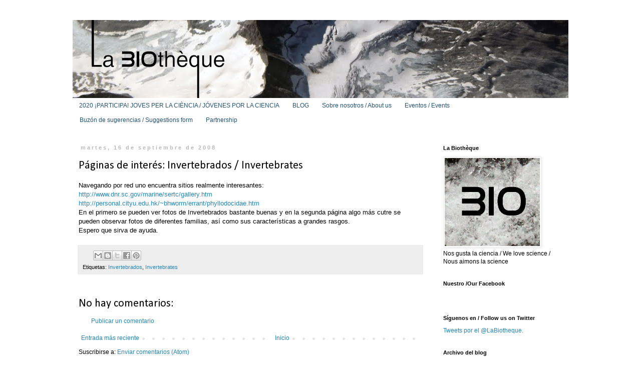

--- FILE ---
content_type: text/html; charset=UTF-8
request_url: http://www.labiotheque.org/2008/09/pginas-de-inters.html
body_size: 11100
content:
<!DOCTYPE html>
<html class='v2' dir='ltr' xmlns='http://www.w3.org/1999/xhtml' xmlns:b='http://www.google.com/2005/gml/b' xmlns:data='http://www.google.com/2005/gml/data' xmlns:expr='http://www.google.com/2005/gml/expr'>
<head>
<link href='https://www.blogger.com/static/v1/widgets/335934321-css_bundle_v2.css' rel='stylesheet' type='text/css'/>
<meta content='width=1100' name='viewport'/>
<meta content='text/html; charset=UTF-8' http-equiv='Content-Type'/>
<meta content='blogger' name='generator'/>
<link href='http://www.labiotheque.org/favicon.ico' rel='icon' type='image/x-icon'/>
<link href='http://www.labiotheque.org/2008/09/pginas-de-inters.html' rel='canonical'/>
<link rel="alternate" type="application/atom+xml" title="La Biothèque - Atom" href="http://www.labiotheque.org/feeds/posts/default" />
<link rel="alternate" type="application/rss+xml" title="La Biothèque - RSS" href="http://www.labiotheque.org/feeds/posts/default?alt=rss" />
<link rel="service.post" type="application/atom+xml" title="La Biothèque - Atom" href="https://www.blogger.com/feeds/1137550629245429487/posts/default" />

<link rel="alternate" type="application/atom+xml" title="La Biothèque - Atom" href="http://www.labiotheque.org/feeds/4152274611306539469/comments/default" />
<!--Can't find substitution for tag [blog.ieCssRetrofitLinks]-->
<meta content='http://www.labiotheque.org/2008/09/pginas-de-inters.html' property='og:url'/>
<meta content='Páginas de interés: Invertebrados / Invertebrates' property='og:title'/>
<meta content='Ciencia Science ciencia science La la Biotheque biotheque Biothèque biothèque' property='og:description'/>
<title>La Biothèque: Páginas de interés: Invertebrados / Invertebrates</title>
<style type='text/css'>@font-face{font-family:'Calibri';font-style:normal;font-weight:400;font-display:swap;src:url(//fonts.gstatic.com/l/font?kit=J7afnpV-BGlaFfdAhLEY67FIEjg&skey=a1029226f80653a8&v=v15)format('woff2');unicode-range:U+0000-00FF,U+0131,U+0152-0153,U+02BB-02BC,U+02C6,U+02DA,U+02DC,U+0304,U+0308,U+0329,U+2000-206F,U+20AC,U+2122,U+2191,U+2193,U+2212,U+2215,U+FEFF,U+FFFD;}</style>
<style id='page-skin-1' type='text/css'><!--
/*
-----------------------------------------------
Blogger Template Style
Name:     Simple
Designer: Blogger
URL:      www.blogger.com
----------------------------------------------- */
/* Content
----------------------------------------------- */
body {
font: normal normal 12px Arial, Tahoma, Helvetica, FreeSans, sans-serif;
color: #000000;
background: #ffffff none repeat scroll top left;
padding: 0 0 0 0;
}
html body .region-inner {
min-width: 0;
max-width: 100%;
width: auto;
}
h2 {
font-size: 22px;
}
a:link {
text-decoration:none;
color: #2288bb;
}
a:visited {
text-decoration:none;
color: #888888;
}
a:hover {
text-decoration:underline;
color: #33aaff;
}
.body-fauxcolumn-outer .fauxcolumn-inner {
background: transparent none repeat scroll top left;
_background-image: none;
}
.body-fauxcolumn-outer .cap-top {
position: absolute;
z-index: 1;
height: 400px;
width: 100%;
}
.body-fauxcolumn-outer .cap-top .cap-left {
width: 100%;
background: transparent none repeat-x scroll top left;
_background-image: none;
}
.content-outer {
-moz-box-shadow: 0 0 0 rgba(0, 0, 0, .15);
-webkit-box-shadow: 0 0 0 rgba(0, 0, 0, .15);
-goog-ms-box-shadow: 0 0 0 #333333;
box-shadow: 0 0 0 rgba(0, 0, 0, .15);
margin-bottom: 1px;
}
.content-inner {
padding: 10px 40px;
}
.content-inner {
background-color: #ffffff;
}
/* Header
----------------------------------------------- */
.header-outer {
background: transparent none repeat-x scroll 0 -400px;
_background-image: none;
}
.Header h1 {
font: normal normal 40px 'Trebuchet MS',Trebuchet,Verdana,sans-serif;
color: #000000;
text-shadow: 0 0 0 rgba(0, 0, 0, .2);
}
.Header h1 a {
color: #000000;
}
.Header .description {
font-size: 18px;
color: #000000;
}
.header-inner .Header .titlewrapper {
padding: 22px 0;
}
.header-inner .Header .descriptionwrapper {
padding: 0 0;
}
/* Tabs
----------------------------------------------- */
.tabs-inner .section:first-child {
border-top: 0 solid #ffffff;
}
.tabs-inner .section:first-child ul {
margin-top: -1px;
border-top: 1px solid #ffffff;
border-left: 1px solid #ffffff;
border-right: 1px solid #ffffff;
}
.tabs-inner .widget ul {
background: transparent none repeat-x scroll 0 -800px;
_background-image: none;
border-bottom: 1px solid #ffffff;
margin-top: 0;
margin-left: -30px;
margin-right: -30px;
}
.tabs-inner .widget li a {
display: inline-block;
padding: .6em 1em;
font: normal normal 12px Arial, Tahoma, Helvetica, FreeSans, sans-serif;
color: #255374;
border-left: 1px solid #ffffff;
border-right: 1px solid #ffffff;
}
.tabs-inner .widget li:first-child a {
border-left: none;
}
.tabs-inner .widget li.selected a, .tabs-inner .widget li a:hover {
color: #000000;
background-color: #d9e9f6;
text-decoration: none;
}
/* Columns
----------------------------------------------- */
.main-outer {
border-top: 0 solid transparent;
}
.fauxcolumn-left-outer .fauxcolumn-inner {
border-right: 1px solid transparent;
}
.fauxcolumn-right-outer .fauxcolumn-inner {
border-left: 1px solid transparent;
}
/* Headings
----------------------------------------------- */
div.widget > h2,
div.widget h2.title {
margin: 0 0 1em 0;
font: normal bold 11px 'Trebuchet MS',Trebuchet,Verdana,sans-serif;
color: #000000;
}
/* Widgets
----------------------------------------------- */
.widget .zippy {
color: #999999;
text-shadow: 2px 2px 1px rgba(0, 0, 0, .1);
}
.widget .popular-posts ul {
list-style: none;
}
/* Posts
----------------------------------------------- */
h2.date-header {
font: normal bold 11px Arial, Tahoma, Helvetica, FreeSans, sans-serif;
}
.date-header span {
background-color: #ffffff;
color: #bbbbbb;
padding: 0.4em;
letter-spacing: 3px;
margin: inherit;
}
.main-inner {
padding-top: 35px;
padding-bottom: 65px;
}
.main-inner .column-center-inner {
padding: 0 0;
}
.main-inner .column-center-inner .section {
margin: 0 1em;
}
.post {
margin: 0 0 45px 0;
}
h3.post-title, .comments h4 {
font: normal normal 22px Calibri;
margin: .75em 0 0;
}
.post-body {
font-size: 110%;
line-height: 1.4;
position: relative;
}
.post-body img, .post-body .tr-caption-container, .Profile img, .Image img,
.BlogList .item-thumbnail img {
padding: 2px;
background: #ffffff;
border: 1px solid #eeeeee;
-moz-box-shadow: 1px 1px 5px rgba(0, 0, 0, .1);
-webkit-box-shadow: 1px 1px 5px rgba(0, 0, 0, .1);
box-shadow: 1px 1px 5px rgba(0, 0, 0, .1);
}
.post-body img, .post-body .tr-caption-container {
padding: 5px;
}
.post-body .tr-caption-container {
color: #000000;
}
.post-body .tr-caption-container img {
padding: 0;
background: transparent;
border: none;
-moz-box-shadow: 0 0 0 rgba(0, 0, 0, .1);
-webkit-box-shadow: 0 0 0 rgba(0, 0, 0, .1);
box-shadow: 0 0 0 rgba(0, 0, 0, .1);
}
.post-header {
margin: 0 0 1.5em;
line-height: 1.6;
font-size: 90%;
}
.post-footer {
margin: 20px -2px 0;
padding: 5px 10px;
color: #000000;
background-color: #eeeeee;
border-bottom: 1px solid #eeeeee;
line-height: 1.6;
font-size: 90%;
}
#comments .comment-author {
padding-top: 1.5em;
border-top: 1px solid transparent;
background-position: 0 1.5em;
}
#comments .comment-author:first-child {
padding-top: 0;
border-top: none;
}
.avatar-image-container {
margin: .2em 0 0;
}
#comments .avatar-image-container img {
border: 1px solid #eeeeee;
}
/* Comments
----------------------------------------------- */
.comments .comments-content .icon.blog-author {
background-repeat: no-repeat;
background-image: url([data-uri]);
}
.comments .comments-content .loadmore a {
border-top: 1px solid #999999;
border-bottom: 1px solid #999999;
}
.comments .comment-thread.inline-thread {
background-color: #eeeeee;
}
.comments .continue {
border-top: 2px solid #999999;
}
/* Accents
---------------------------------------------- */
.section-columns td.columns-cell {
border-left: 1px solid transparent;
}
.blog-pager {
background: transparent url(//www.blogblog.com/1kt/simple/paging_dot.png) repeat-x scroll top center;
}
.blog-pager-older-link, .home-link,
.blog-pager-newer-link {
background-color: #ffffff;
padding: 5px;
}
.footer-outer {
border-top: 1px dashed #bbbbbb;
}
/* Mobile
----------------------------------------------- */
body.mobile  {
background-size: auto;
}
.mobile .body-fauxcolumn-outer {
background: transparent none repeat scroll top left;
}
.mobile .body-fauxcolumn-outer .cap-top {
background-size: 100% auto;
}
.mobile .content-outer {
-webkit-box-shadow: 0 0 3px rgba(0, 0, 0, .15);
box-shadow: 0 0 3px rgba(0, 0, 0, .15);
}
.mobile .tabs-inner .widget ul {
margin-left: 0;
margin-right: 0;
}
.mobile .post {
margin: 0;
}
.mobile .main-inner .column-center-inner .section {
margin: 0;
}
.mobile .date-header span {
padding: 0.1em 10px;
margin: 0 -10px;
}
.mobile h3.post-title {
margin: 0;
}
.mobile .blog-pager {
background: transparent none no-repeat scroll top center;
}
.mobile .footer-outer {
border-top: none;
}
.mobile .main-inner, .mobile .footer-inner {
background-color: #ffffff;
}
.mobile-index-contents {
color: #000000;
}
.mobile-link-button {
background-color: #2288bb;
}
.mobile-link-button a:link, .mobile-link-button a:visited {
color: #ffffff;
}
.mobile .tabs-inner .section:first-child {
border-top: none;
}
.mobile .tabs-inner .PageList .widget-content {
background-color: #d9e9f6;
color: #000000;
border-top: 1px solid #ffffff;
border-bottom: 1px solid #ffffff;
}
.mobile .tabs-inner .PageList .widget-content .pagelist-arrow {
border-left: 1px solid #ffffff;
}

--></style>
<style id='template-skin-1' type='text/css'><!--
body {
min-width: 1070px;
}
.content-outer, .content-fauxcolumn-outer, .region-inner {
min-width: 1070px;
max-width: 1070px;
_width: 1070px;
}
.main-inner .columns {
padding-left: 0;
padding-right: 280px;
}
.main-inner .fauxcolumn-center-outer {
left: 0;
right: 280px;
/* IE6 does not respect left and right together */
_width: expression(this.parentNode.offsetWidth -
parseInt("0") -
parseInt("280px") + 'px');
}
.main-inner .fauxcolumn-left-outer {
width: 0;
}
.main-inner .fauxcolumn-right-outer {
width: 280px;
}
.main-inner .column-left-outer {
width: 0;
right: 100%;
margin-left: -0;
}
.main-inner .column-right-outer {
width: 280px;
margin-right: -280px;
}
#layout {
min-width: 0;
}
#layout .content-outer {
min-width: 0;
width: 800px;
}
#layout .region-inner {
min-width: 0;
width: auto;
}
--></style>
<link href='https://www.blogger.com/dyn-css/authorization.css?targetBlogID=1137550629245429487&amp;zx=eda6aa16-77e8-4b53-9814-1be52e417114' media='none' onload='if(media!=&#39;all&#39;)media=&#39;all&#39;' rel='stylesheet'/><noscript><link href='https://www.blogger.com/dyn-css/authorization.css?targetBlogID=1137550629245429487&amp;zx=eda6aa16-77e8-4b53-9814-1be52e417114' rel='stylesheet'/></noscript>
<meta name='google-adsense-platform-account' content='ca-host-pub-1556223355139109'/>
<meta name='google-adsense-platform-domain' content='blogspot.com'/>

</head>
<body class='loading variant-simplysimple'>
<div class='navbar no-items section' id='navbar'>
</div>
<div id='fb-root'></div>
<script>(function(d, s, id) {
  var js, fjs = d.getElementsByTagName(s)[0];
  if (d.getElementById(id)) return;
  js = d.createElement(s); js.id = id;
  js.src = "//connect.facebook.net/es_ES/sdk.js#xfbml=1&version=v2.3";
  fjs.parentNode.insertBefore(js, fjs);
}(document, 'script', 'facebook-jssdk'));</script>
<div class='body-fauxcolumns'>
<div class='fauxcolumn-outer body-fauxcolumn-outer'>
<div class='cap-top'>
<div class='cap-left'></div>
<div class='cap-right'></div>
</div>
<div class='fauxborder-left'>
<div class='fauxborder-right'></div>
<div class='fauxcolumn-inner'>
</div>
</div>
<div class='cap-bottom'>
<div class='cap-left'></div>
<div class='cap-right'></div>
</div>
</div>
</div>
<div class='content'>
<div class='content-fauxcolumns'>
<div class='fauxcolumn-outer content-fauxcolumn-outer'>
<div class='cap-top'>
<div class='cap-left'></div>
<div class='cap-right'></div>
</div>
<div class='fauxborder-left'>
<div class='fauxborder-right'></div>
<div class='fauxcolumn-inner'>
</div>
</div>
<div class='cap-bottom'>
<div class='cap-left'></div>
<div class='cap-right'></div>
</div>
</div>
</div>
<div class='content-outer'>
<div class='content-cap-top cap-top'>
<div class='cap-left'></div>
<div class='cap-right'></div>
</div>
<div class='fauxborder-left content-fauxborder-left'>
<div class='fauxborder-right content-fauxborder-right'></div>
<div class='content-inner'>
<header>
<div class='header-outer'>
<div class='header-cap-top cap-top'>
<div class='cap-left'></div>
<div class='cap-right'></div>
</div>
<div class='fauxborder-left header-fauxborder-left'>
<div class='fauxborder-right header-fauxborder-right'></div>
<div class='region-inner header-inner'>
<div class='header section' id='header'><div class='widget Header' data-version='1' id='Header1'>
<div id='header-inner'>
<a href='http://www.labiotheque.org/' style='display: block'>
<img alt='La Biothèque' height='157px; ' id='Header1_headerimg' src='https://blogger.googleusercontent.com/img/b/R29vZ2xl/AVvXsEhHgEY8UeY4DyLIR6V57hzg7Q12-mDZMli0nYCGD0mKgD61zMOljyYN0RR0XoA-xuie8fCowuu1jiEz6Dcc57lr1e2YvyKHAkh42Dfl3N5-y1YvxfZJv1kRQpTNIjxxGGQ3Cg1ZX8Awisw/s1040/entradaweb2.jpg' style='display: block' width='1040px; '/>
</a>
</div>
</div></div>
</div>
</div>
<div class='header-cap-bottom cap-bottom'>
<div class='cap-left'></div>
<div class='cap-right'></div>
</div>
</div>
</header>
<div class='tabs-outer'>
<div class='tabs-cap-top cap-top'>
<div class='cap-left'></div>
<div class='cap-right'></div>
</div>
<div class='fauxborder-left tabs-fauxborder-left'>
<div class='fauxborder-right tabs-fauxborder-right'></div>
<div class='region-inner tabs-inner'>
<div class='tabs section' id='crosscol'><div class='widget PageList' data-version='1' id='PageList1'>
<h2>Páginas</h2>
<div class='widget-content'>
<ul>
<li>
<a href='http://www.labiotheque.org/p/2020-participa.html'>2020 &#161;PARTICIPA! JOVES PER LA CIÈNCIA / JÓVENES POR LA CIENCIA</a>
</li>
<li>
<a href='http://www.labiotheque.org/'>BLOG</a>
</li>
<li>
<a href='http://www.labiotheque.org/p/sobre-nosotros-about-us.html'>Sobre nosotros / About us</a>
</li>
<li>
<a href='http://www.labiotheque.org/p/eventos-events.html'>Eventos / Events</a>
</li>
<li>
<a href='https://docs.google.com/a/labiotheque.org/forms/d/1ceumI2zGWnr07thSWtESDXjUqY-vciU7LArwZb90bN0/viewform'>Buzón de sugerencias / Suggestions form</a>
</li>
<li>
<a href='http://www.labiotheque.org/p/part.html'>Partnership</a>
</li>
</ul>
<div class='clear'></div>
</div>
</div></div>
<div class='tabs no-items section' id='crosscol-overflow'></div>
</div>
</div>
<div class='tabs-cap-bottom cap-bottom'>
<div class='cap-left'></div>
<div class='cap-right'></div>
</div>
</div>
<div class='main-outer'>
<div class='main-cap-top cap-top'>
<div class='cap-left'></div>
<div class='cap-right'></div>
</div>
<div class='fauxborder-left main-fauxborder-left'>
<div class='fauxborder-right main-fauxborder-right'></div>
<div class='region-inner main-inner'>
<div class='columns fauxcolumns'>
<div class='fauxcolumn-outer fauxcolumn-center-outer'>
<div class='cap-top'>
<div class='cap-left'></div>
<div class='cap-right'></div>
</div>
<div class='fauxborder-left'>
<div class='fauxborder-right'></div>
<div class='fauxcolumn-inner'>
</div>
</div>
<div class='cap-bottom'>
<div class='cap-left'></div>
<div class='cap-right'></div>
</div>
</div>
<div class='fauxcolumn-outer fauxcolumn-left-outer'>
<div class='cap-top'>
<div class='cap-left'></div>
<div class='cap-right'></div>
</div>
<div class='fauxborder-left'>
<div class='fauxborder-right'></div>
<div class='fauxcolumn-inner'>
</div>
</div>
<div class='cap-bottom'>
<div class='cap-left'></div>
<div class='cap-right'></div>
</div>
</div>
<div class='fauxcolumn-outer fauxcolumn-right-outer'>
<div class='cap-top'>
<div class='cap-left'></div>
<div class='cap-right'></div>
</div>
<div class='fauxborder-left'>
<div class='fauxborder-right'></div>
<div class='fauxcolumn-inner'>
</div>
</div>
<div class='cap-bottom'>
<div class='cap-left'></div>
<div class='cap-right'></div>
</div>
</div>
<!-- corrects IE6 width calculation -->
<div class='columns-inner'>
<div class='column-center-outer'>
<div class='column-center-inner'>
<div class='main section' id='main'><div class='widget Blog' data-version='1' id='Blog1'>
<div class='blog-posts hfeed'>

          <div class="date-outer">
        
<h2 class='date-header'><span>martes, 16 de septiembre de 2008</span></h2>

          <div class="date-posts">
        
<div class='post-outer'>
<div class='post hentry' itemprop='blogPost' itemscope='itemscope' itemtype='http://schema.org/BlogPosting'>
<meta content='1137550629245429487' itemprop='blogId'/>
<meta content='4152274611306539469' itemprop='postId'/>
<a name='4152274611306539469'></a>
<h3 class='post-title entry-title' itemprop='name'>
Páginas de interés: Invertebrados / Invertebrates
</h3>
<div class='post-header'>
<div class='post-header-line-1'></div>
</div>
<div class='post-body entry-content' id='post-body-4152274611306539469' itemprop='description articleBody'>
<div class="post-content"><div class="snap_preview">Navegando por red uno encuentra sitios realmente interesantes:<br />
<a href="http://www.dnr.sc.gov/marine/sertc/gallery.htm">http://www.dnr.sc.gov/marine/sertc/gallery.htm</a><br />
<a href="http://personal.cityu.edu.hk/%7Ebhworm/errant/phyllodocidae.htm">http://personal.cityu.edu.hk/~bhworm/errant/phyllodocidae.htm</a><br />
En el primero se pueden ver fotos de Invertebrados bastante buenas y en la segunda página algo más cutre se pueden observar fotos de diferentes familias, así como sus características a grandes rasgos.<br />
Espero que sirva de ayuda.</div></div>
<div style='clear: both;'></div>
</div>
<div class='post-footer'>
<div class='post-footer-line post-footer-line-1'><span class='post-comment-link'>
</span>
<span class='post-icons'>
<span class='item-control blog-admin pid-78819768'>
<a href='https://www.blogger.com/post-edit.g?blogID=1137550629245429487&postID=4152274611306539469&from=pencil' title='Editar entrada'>
<img alt='' class='icon-action' height='18' src='https://resources.blogblog.com/img/icon18_edit_allbkg.gif' width='18'/>
</a>
</span>
</span>
<div class='post-share-buttons goog-inline-block'>
<a class='goog-inline-block share-button sb-email' href='https://www.blogger.com/share-post.g?blogID=1137550629245429487&postID=4152274611306539469&target=email' target='_blank' title='Enviar por correo electrónico'><span class='share-button-link-text'>Enviar por correo electrónico</span></a><a class='goog-inline-block share-button sb-blog' href='https://www.blogger.com/share-post.g?blogID=1137550629245429487&postID=4152274611306539469&target=blog' onclick='window.open(this.href, "_blank", "height=270,width=475"); return false;' target='_blank' title='Escribe un blog'><span class='share-button-link-text'>Escribe un blog</span></a><a class='goog-inline-block share-button sb-twitter' href='https://www.blogger.com/share-post.g?blogID=1137550629245429487&postID=4152274611306539469&target=twitter' target='_blank' title='Compartir en X'><span class='share-button-link-text'>Compartir en X</span></a><a class='goog-inline-block share-button sb-facebook' href='https://www.blogger.com/share-post.g?blogID=1137550629245429487&postID=4152274611306539469&target=facebook' onclick='window.open(this.href, "_blank", "height=430,width=640"); return false;' target='_blank' title='Compartir con Facebook'><span class='share-button-link-text'>Compartir con Facebook</span></a><a class='goog-inline-block share-button sb-pinterest' href='https://www.blogger.com/share-post.g?blogID=1137550629245429487&postID=4152274611306539469&target=pinterest' target='_blank' title='Compartir en Pinterest'><span class='share-button-link-text'>Compartir en Pinterest</span></a>
</div>
</div>
<div class='post-footer-line post-footer-line-2'><span class='post-labels'>
Etiquetas:
<a href='http://www.labiotheque.org/search/label/Invertebrados' rel='tag'>Invertebrados</a>,
<a href='http://www.labiotheque.org/search/label/Invertebrates' rel='tag'>Invertebrates</a>
</span>
</div>
<div class='post-footer-line post-footer-line-3'></div>
</div>
</div>
<div class='comments' id='comments'>
<a name='comments'></a>
<h4>No hay comentarios:</h4>
<div id='Blog1_comments-block-wrapper'>
<dl class='avatar-comment-indent' id='comments-block'>
</dl>
</div>
<p class='comment-footer'>
<a href='https://www.blogger.com/comment/fullpage/post/1137550629245429487/4152274611306539469' onclick=''>Publicar un comentario</a>
</p>
</div>
</div>

        </div></div>
      
</div>
<div class='blog-pager' id='blog-pager'>
<span id='blog-pager-newer-link'>
<a class='blog-pager-newer-link' href='http://www.labiotheque.org/2008/09/blog-post.html' id='Blog1_blog-pager-newer-link' title='Entrada más reciente'>Entrada más reciente</a>
</span>
<a class='home-link' href='http://www.labiotheque.org/'>Inicio</a>
</div>
<div class='clear'></div>
<div class='post-feeds'>
<div class='feed-links'>
Suscribirse a:
<a class='feed-link' href='http://www.labiotheque.org/feeds/4152274611306539469/comments/default' target='_blank' type='application/atom+xml'>Enviar comentarios (Atom)</a>
</div>
</div>
</div></div>
</div>
</div>
<div class='column-left-outer'>
<div class='column-left-inner'>
<aside>
</aside>
</div>
</div>
<div class='column-right-outer'>
<div class='column-right-inner'>
<aside>
<div class='sidebar section' id='sidebar-right-1'><div class='widget Image' data-version='1' id='Image2'>
<h2>La Biothèque</h2>
<div class='widget-content'>
<a href='http://www.labiotheque.org/p/sobre-nosotros-about-us.html'>
<img alt='La Biothèque' height='176' id='Image2_img' src='https://blogger.googleusercontent.com/img/b/R29vZ2xl/AVvXsEhUDZMflBtJS50QJu1izlvhuX1_g1U-eIcHsAEM5iH2fpKYnvq0hKneMlwyy4upbeSFMpmLV7EE5JR0txxGIIOAgDwnAQe8WWN0b3N0A2C72rOOnf9LdwL80TNG9IWIFRXRLfU94CGldaEb/s1600/1798022_758865644131577_743755740_n.jpg' width='190'/>
</a>
<br/>
<span class='caption'>Nos gusta la ciencia / We love science / Nous aimons la science</span>
</div>
<div class='clear'></div>
</div><div class='widget HTML' data-version='1' id='HTML2'>
<h2 class='title'>Nuestro /Our Facebook</h2>
<div class='widget-content'>
<div class="fb-page" data-href="https://www.facebook.com/labiotheque" data-width="280" data-height="130" data-hide-cover="false" data-show-facepile="false" data-show-posts="true"><div class="fb-xfbml-parse-ignore"><blockquote cite="https://www.facebook.com/labiotheque"><a href="https://www.facebook.com/labiotheque">La Biothèque</a></blockquote></div></div>
</div>
<div class='clear'></div>
</div><div class='widget HTML' data-version='1' id='HTML1'>
<h2 class='title'>Síguenos en / Follow us on Twitter</h2>
<div class='widget-content'>
<a class="twitter-timeline"  href="https://twitter.com/LaBiotheque" data-widget-id="262124894484045824">Tweets por el @LaBiotheque.</a>
            <script>!function(d,s,id){var js,fjs=d.getElementsByTagName(s)[0],p=/^http:/.test(d.location)?'http':'https';if(!d.getElementById(id)){js=d.createElement(s);js.id=id;js.src=p+"://platform.twitter.com/widgets.js";fjs.parentNode.insertBefore(js,fjs);}}(document,"script","twitter-wjs");</script>
</div>
<div class='clear'></div>
</div><div class='widget BlogArchive' data-version='1' id='BlogArchive1'>
<h2>Archivo del blog</h2>
<div class='widget-content'>
<div id='ArchiveList'>
<div id='BlogArchive1_ArchiveList'>
<select id='BlogArchive1_ArchiveMenu'>
<option value=''>Archivo del blog</option>
<option value='http://www.labiotheque.org/2020/07/'>jul 2020 (1)</option>
<option value='http://www.labiotheque.org/2020/06/'>jun 2020 (2)</option>
<option value='http://www.labiotheque.org/2020/05/'>may 2020 (1)</option>
<option value='http://www.labiotheque.org/2017/09/'>sept 2017 (1)</option>
<option value='http://www.labiotheque.org/2017/03/'>mar 2017 (6)</option>
<option value='http://www.labiotheque.org/2016/10/'>oct 2016 (2)</option>
<option value='http://www.labiotheque.org/2016/04/'>abr 2016 (1)</option>
<option value='http://www.labiotheque.org/2016/03/'>mar 2016 (1)</option>
<option value='http://www.labiotheque.org/2016/02/'>feb 2016 (2)</option>
<option value='http://www.labiotheque.org/2015/12/'>dic 2015 (2)</option>
<option value='http://www.labiotheque.org/2015/11/'>nov 2015 (4)</option>
<option value='http://www.labiotheque.org/2015/10/'>oct 2015 (5)</option>
<option value='http://www.labiotheque.org/2015/09/'>sept 2015 (3)</option>
<option value='http://www.labiotheque.org/2015/06/'>jun 2015 (2)</option>
<option value='http://www.labiotheque.org/2015/05/'>may 2015 (4)</option>
<option value='http://www.labiotheque.org/2015/04/'>abr 2015 (3)</option>
<option value='http://www.labiotheque.org/2015/03/'>mar 2015 (4)</option>
<option value='http://www.labiotheque.org/2015/02/'>feb 2015 (7)</option>
<option value='http://www.labiotheque.org/2014/10/'>oct 2014 (1)</option>
<option value='http://www.labiotheque.org/2014/06/'>jun 2014 (1)</option>
<option value='http://www.labiotheque.org/2013/10/'>oct 2013 (1)</option>
<option value='http://www.labiotheque.org/2013/09/'>sept 2013 (1)</option>
<option value='http://www.labiotheque.org/2013/06/'>jun 2013 (1)</option>
<option value='http://www.labiotheque.org/2012/11/'>nov 2012 (1)</option>
<option value='http://www.labiotheque.org/2012/10/'>oct 2012 (2)</option>
<option value='http://www.labiotheque.org/2012/09/'>sept 2012 (2)</option>
<option value='http://www.labiotheque.org/2012/06/'>jun 2012 (2)</option>
<option value='http://www.labiotheque.org/2012/01/'>ene 2012 (1)</option>
<option value='http://www.labiotheque.org/2011/12/'>dic 2011 (5)</option>
<option value='http://www.labiotheque.org/2011/11/'>nov 2011 (2)</option>
<option value='http://www.labiotheque.org/2011/10/'>oct 2011 (1)</option>
<option value='http://www.labiotheque.org/2011/07/'>jul 2011 (1)</option>
<option value='http://www.labiotheque.org/2011/06/'>jun 2011 (1)</option>
<option value='http://www.labiotheque.org/2011/05/'>may 2011 (4)</option>
<option value='http://www.labiotheque.org/2010/12/'>dic 2010 (1)</option>
<option value='http://www.labiotheque.org/2009/11/'>nov 2009 (1)</option>
<option value='http://www.labiotheque.org/2009/10/'>oct 2009 (2)</option>
<option value='http://www.labiotheque.org/2009/03/'>mar 2009 (1)</option>
<option value='http://www.labiotheque.org/2009/02/'>feb 2009 (1)</option>
<option value='http://www.labiotheque.org/2008/09/'>sept 2008 (4)</option>
</select>
</div>
</div>
<div class='clear'></div>
</div>
</div><div class='widget Label' data-version='1' id='Label2'>
<h2>Español</h2>
<div class='widget-content cloud-label-widget-content'>
<span class='label-size label-size-3'>
<a dir='ltr' href='http://www.labiotheque.org/search/label/Antropolog%C3%ADa'>Antropología</a>
</span>
<span class='label-size label-size-2'>
<a dir='ltr' href='http://www.labiotheque.org/search/label/Artr%C3%B3podos'>Artrópodos</a>
</span>
<span class='label-size label-size-4'>
<a dir='ltr' href='http://www.labiotheque.org/search/label/Biodiversidad'>Biodiversidad</a>
</span>
<span class='label-size label-size-4'>
<a dir='ltr' href='http://www.labiotheque.org/search/label/Biolog%C3%ADa%20Celular'>Biología Celular</a>
</span>
<span class='label-size label-size-2'>
<a dir='ltr' href='http://www.labiotheque.org/search/label/Bioqu%C3%ADmica'>Bioquímica</a>
</span>
<span class='label-size label-size-4'>
<a dir='ltr' href='http://www.labiotheque.org/search/label/Bot%C3%A1nica'>Botánica</a>
</span>
<span class='label-size label-size-3'>
<a dir='ltr' href='http://www.labiotheque.org/search/label/Cefal%C3%B3podos'>Cefalópodos</a>
</span>
<span class='label-size label-size-5'>
<a dir='ltr' href='http://www.labiotheque.org/search/label/Comportamiento%20Animal'>Comportamiento Animal</a>
</span>
<span class='label-size label-size-5'>
<a dir='ltr' href='http://www.labiotheque.org/search/label/Ecolog%C3%ADa'>Ecología</a>
</span>
<span class='label-size label-size-3'>
<a dir='ltr' href='http://www.labiotheque.org/search/label/Embriolog%C3%ADa'>Embriología</a>
</span>
<span class='label-size label-size-1'>
<a dir='ltr' href='http://www.labiotheque.org/search/label/Energ%C3%ADa%20Nuclear'>Energía Nuclear</a>
</span>
<span class='label-size label-size-1'>
<a dir='ltr' href='http://www.labiotheque.org/search/label/Estad%C3%ADstica'>Estadística</a>
</span>
<span class='label-size label-size-4'>
<a dir='ltr' href='http://www.labiotheque.org/search/label/Evoluci%C3%B3n'>Evolución</a>
</span>
<span class='label-size label-size-4'>
<a dir='ltr' href='http://www.labiotheque.org/search/label/Fisiolog%C3%ADa%20Animal'>Fisiología Animal</a>
</span>
<span class='label-size label-size-2'>
<a dir='ltr' href='http://www.labiotheque.org/search/label/Fisiolog%C3%ADa%20vegetal'>Fisiología vegetal</a>
</span>
<span class='label-size label-size-1'>
<a dir='ltr' href='http://www.labiotheque.org/search/label/F%C3%ADsica'>Física</a>
</span>
<span class='label-size label-size-3'>
<a dir='ltr' href='http://www.labiotheque.org/search/label/Gen%C3%A9tica'>Genética</a>
</span>
<span class='label-size label-size-1'>
<a dir='ltr' href='http://www.labiotheque.org/search/label/Histolog%C3%ADa'>Histología</a>
</span>
<span class='label-size label-size-4'>
<a dir='ltr' href='http://www.labiotheque.org/search/label/Historias%20de%20amor%20y%20ciencia'>Historias de amor y ciencia</a>
</span>
<span class='label-size label-size-3'>
<a dir='ltr' href='http://www.labiotheque.org/search/label/Historias%20de%20miedo%20muerte%20y%20ciencia'>Historias de miedo muerte y ciencia</a>
</span>
<span class='label-size label-size-3'>
<a dir='ltr' href='http://www.labiotheque.org/search/label/Hongos'>Hongos</a>
</span>
<span class='label-size label-size-1'>
<a dir='ltr' href='http://www.labiotheque.org/search/label/Inmunolog%C3%ADa'>Inmunología</a>
</span>
<span class='label-size label-size-5'>
<a dir='ltr' href='http://www.labiotheque.org/search/label/Invertebrados'>Invertebrados</a>
</span>
<span class='label-size label-size-1'>
<a dir='ltr' href='http://www.labiotheque.org/search/label/Matem%C3%A1ticas'>Matemáticas</a>
</span>
<span class='label-size label-size-3'>
<a dir='ltr' href='http://www.labiotheque.org/search/label/Medicina'>Medicina</a>
</span>
<span class='label-size label-size-5'>
<a dir='ltr' href='http://www.labiotheque.org/search/label/Microbiolog%C3%ADa'>Microbiología</a>
</span>
<span class='label-size label-size-3'>
<a dir='ltr' href='http://www.labiotheque.org/search/label/Moluscos'>Moluscos</a>
</span>
<span class='label-size label-size-4'>
<a dir='ltr' href='http://www.labiotheque.org/search/label/Neurociencia'>Neurociencia</a>
</span>
<span class='label-size label-size-2'>
<a dir='ltr' href='http://www.labiotheque.org/search/label/Psicolog%C3%ADa'>Psicología</a>
</span>
<span class='label-size label-size-3'>
<a dir='ltr' href='http://www.labiotheque.org/search/label/Qu%C3%ADmica'>Química</a>
</span>
<span class='label-size label-size-4'>
<a dir='ltr' href='http://www.labiotheque.org/search/label/Recomendamos'>Recomendamos</a>
</span>
<span class='label-size label-size-3'>
<a dir='ltr' href='http://www.labiotheque.org/search/label/Reproducci%C3%B3n%20sexual'>Reproducción sexual</a>
</span>
<span class='label-size label-size-1'>
<a dir='ltr' href='http://www.labiotheque.org/search/label/Tecnolog%C3%ADa'>Tecnología</a>
</span>
<span class='label-size label-size-4'>
<a dir='ltr' href='http://www.labiotheque.org/search/label/Vertebrados'>Vertebrados</a>
</span>
<span class='label-size label-size-3'>
<a dir='ltr' href='http://www.labiotheque.org/search/label/%C2%BFSab%C3%ADas%20qu%C3%A9%3F'>&#191;Sabías qué?</a>
</span>
<div class='clear'></div>
</div>
</div><div class='widget Label' data-version='1' id='Label1'>
<h2>English</h2>
<div class='widget-content cloud-label-widget-content'>
<span class='label-size label-size-1'>
<a dir='ltr' href='http://www.labiotheque.org/search/label/Animal%20Behaviour'>Animal Behaviour</a>
</span>
<span class='label-size label-size-4'>
<a dir='ltr' href='http://www.labiotheque.org/search/label/Biodiversity'>Biodiversity</a>
</span>
<span class='label-size label-size-3'>
<a dir='ltr' href='http://www.labiotheque.org/search/label/Cell%20Biology'>Cell Biology</a>
</span>
<span class='label-size label-size-3'>
<a dir='ltr' href='http://www.labiotheque.org/search/label/Chemistry'>Chemistry</a>
</span>
<span class='label-size label-size-1'>
<a dir='ltr' href='http://www.labiotheque.org/search/label/Did%20you%20know%3F'>Did you know?</a>
</span>
<span class='label-size label-size-4'>
<a dir='ltr' href='http://www.labiotheque.org/search/label/Ecology'>Ecology</a>
</span>
<span class='label-size label-size-1'>
<a dir='ltr' href='http://www.labiotheque.org/search/label/Embryology'>Embryology</a>
</span>
<span class='label-size label-size-1'>
<a dir='ltr' href='http://www.labiotheque.org/search/label/Engineering'>Engineering</a>
</span>
<span class='label-size label-size-3'>
<a dir='ltr' href='http://www.labiotheque.org/search/label/Genetics'>Genetics</a>
</span>
<span class='label-size label-size-5'>
<a dir='ltr' href='http://www.labiotheque.org/search/label/Invertebrates'>Invertebrates</a>
</span>
<span class='label-size label-size-3'>
<a dir='ltr' href='http://www.labiotheque.org/search/label/Materials%20science'>Materials science</a>
</span>
<span class='label-size label-size-3'>
<a dir='ltr' href='http://www.labiotheque.org/search/label/Neuroscience'>Neuroscience</a>
</span>
<span class='label-size label-size-3'>
<a dir='ltr' href='http://www.labiotheque.org/search/label/Physics'>Physics</a>
</span>
<span class='label-size label-size-1'>
<a dir='ltr' href='http://www.labiotheque.org/search/label/Psychology'>Psychology</a>
</span>
<span class='label-size label-size-1'>
<a dir='ltr' href='http://www.labiotheque.org/search/label/Statistics'>Statistics</a>
</span>
<span class='label-size label-size-4'>
<a dir='ltr' href='http://www.labiotheque.org/search/label/We%20recommend'>We recommend</a>
</span>
<div class='clear'></div>
</div>
</div><div class='widget Image' data-version='1' id='Image1'>
<h2>Partner:  Lalariche</h2>
<div class='widget-content'>
<a href='http://lalariche.blogspot.com.es/'>
<img alt='Partner:  Lalariche' height='167' id='Image1_img' src='https://blogger.googleusercontent.com/img/b/R29vZ2xl/AVvXsEh0V8GqUEG0m4qavNYQ6YvxsZGKPPizCe4SlOsd-vf0I5BAUAbVtx73OA4Y8ctMIhWIl5IgWg7_KFc_ORfY2_Fnq6eSv9cS8O7Qdr3NyyPwWKBBzZXtL0rocqxiZWzFCza09jyhaKsOeo9c/s1600/10443359_593073594128162_3988079438885154029_n.jpg' width='190'/>
</a>
<br/>
<span class='caption'>Blog sobre medio ambiente</span>
</div>
<div class='clear'></div>
</div><div class='widget Image' data-version='1' id='Image3'>
<h2>Partner: Cultural Diagnostic</h2>
<div class='widget-content'>
<a href='http://www.cultural-diagnostic.it/'>
<img alt='Partner: Cultural Diagnostic' height='136' id='Image3_img' src='https://blogger.googleusercontent.com/img/b/R29vZ2xl/AVvXsEiqtofdtG0q_PIt3GZCS6zphxnxl0d1cNqNXakU0eINAZEYrovqKplp_v0eIVya6BhJm6YoK44NuPgbX1subbVHvM8yuVdw9VRL_A4cB3xVxDrC6afwu_u5EFcrqHt7oSXVkGSPYZ3AOLk/s220/Cultural+Diagnostic+%25C2%25A9.jpg' width='190'/>
</a>
<br/>
<span class='caption'>Scientific and cultural website</span>
</div>
<div class='clear'></div>
</div><div class='widget HTML' data-version='1' id='HTML3'>
<div class='widget-content'>
<script type="text/javascript">
var gaJsHost = (("https:" == document.location.protocol) ? "https://ssl." : "http://www.");
document.write(unescape("%3Cscript src='" + gaJsHost + "google-analytics.com/ga.js' type='text/javascript'%3E%3C/script%3E"));
</script>
<script type="text/javascript">
try {
var pageTracker = _gat._getTracker("UA-7743404-3");
pageTracker._trackPageview();
} catch(err) {}</script>
</div>
<div class='clear'></div>
</div></div>
<table border='0' cellpadding='0' cellspacing='0' class='section-columns columns-2'>
<tbody>
<tr>
<td class='first columns-cell'>
<div class='sidebar no-items section' id='sidebar-right-2-1'></div>
</td>
<td class='columns-cell'>
<div class='sidebar no-items section' id='sidebar-right-2-2'></div>
</td>
</tr>
</tbody>
</table>
<div class='sidebar no-items section' id='sidebar-right-3'></div>
</aside>
</div>
</div>
</div>
<div style='clear: both'></div>
<!-- columns -->
</div>
<!-- main -->
</div>
</div>
<div class='main-cap-bottom cap-bottom'>
<div class='cap-left'></div>
<div class='cap-right'></div>
</div>
</div>
<footer>
<div class='footer-outer'>
<div class='footer-cap-top cap-top'>
<div class='cap-left'></div>
<div class='cap-right'></div>
</div>
<div class='fauxborder-left footer-fauxborder-left'>
<div class='fauxborder-right footer-fauxborder-right'></div>
<div class='region-inner footer-inner'>
<div class='foot no-items section' id='footer-1'></div>
<!-- outside of the include in order to lock Attribution widget -->
<div class='foot section' id='footer-3'><div class='widget Attribution' data-version='1' id='Attribution1'>
<div class='widget-content' style='text-align: center;'>
La Biothèque. Todos los artículos presentes en este blog tienen licencia CC BY-ND. Tema Sencillo. Con la tecnología de <a href='https://www.blogger.com' target='_blank'>Blogger</a>.
</div>
<div class='clear'></div>
</div></div>
</div>
</div>
<div class='footer-cap-bottom cap-bottom'>
<div class='cap-left'></div>
<div class='cap-right'></div>
</div>
</div>
</footer>
<!-- content -->
</div>
</div>
<div class='content-cap-bottom cap-bottom'>
<div class='cap-left'></div>
<div class='cap-right'></div>
</div>
</div>
</div>
<script type='text/javascript'>
    window.setTimeout(function() {
        document.body.className = document.body.className.replace('loading', '');
      }, 10);
  </script>

<script type="text/javascript" src="https://www.blogger.com/static/v1/widgets/2028843038-widgets.js"></script>
<script type='text/javascript'>
window['__wavt'] = 'AOuZoY7oDXCcQNMkavdpDU2KuH4qrsdY7g:1770089819680';_WidgetManager._Init('//www.blogger.com/rearrange?blogID\x3d1137550629245429487','//www.labiotheque.org/2008/09/pginas-de-inters.html','1137550629245429487');
_WidgetManager._SetDataContext([{'name': 'blog', 'data': {'blogId': '1137550629245429487', 'title': 'La Bioth\xe8que', 'url': 'http://www.labiotheque.org/2008/09/pginas-de-inters.html', 'canonicalUrl': 'http://www.labiotheque.org/2008/09/pginas-de-inters.html', 'homepageUrl': 'http://www.labiotheque.org/', 'searchUrl': 'http://www.labiotheque.org/search', 'canonicalHomepageUrl': 'http://www.labiotheque.org/', 'blogspotFaviconUrl': 'http://www.labiotheque.org/favicon.ico', 'bloggerUrl': 'https://www.blogger.com', 'hasCustomDomain': true, 'httpsEnabled': false, 'enabledCommentProfileImages': true, 'gPlusViewType': 'FILTERED_POSTMOD', 'adultContent': false, 'analyticsAccountNumber': '', 'encoding': 'UTF-8', 'locale': 'es', 'localeUnderscoreDelimited': 'es', 'languageDirection': 'ltr', 'isPrivate': false, 'isMobile': false, 'isMobileRequest': false, 'mobileClass': '', 'isPrivateBlog': false, 'isDynamicViewsAvailable': true, 'feedLinks': '\x3clink rel\x3d\x22alternate\x22 type\x3d\x22application/atom+xml\x22 title\x3d\x22La Bioth\xe8que - Atom\x22 href\x3d\x22http://www.labiotheque.org/feeds/posts/default\x22 /\x3e\n\x3clink rel\x3d\x22alternate\x22 type\x3d\x22application/rss+xml\x22 title\x3d\x22La Bioth\xe8que - RSS\x22 href\x3d\x22http://www.labiotheque.org/feeds/posts/default?alt\x3drss\x22 /\x3e\n\x3clink rel\x3d\x22service.post\x22 type\x3d\x22application/atom+xml\x22 title\x3d\x22La Bioth\xe8que - Atom\x22 href\x3d\x22https://www.blogger.com/feeds/1137550629245429487/posts/default\x22 /\x3e\n\n\x3clink rel\x3d\x22alternate\x22 type\x3d\x22application/atom+xml\x22 title\x3d\x22La Bioth\xe8que - Atom\x22 href\x3d\x22http://www.labiotheque.org/feeds/4152274611306539469/comments/default\x22 /\x3e\n', 'meTag': '', 'adsenseHostId': 'ca-host-pub-1556223355139109', 'adsenseHasAds': false, 'adsenseAutoAds': false, 'boqCommentIframeForm': true, 'loginRedirectParam': '', 'view': '', 'dynamicViewsCommentsSrc': '//www.blogblog.com/dynamicviews/4224c15c4e7c9321/js/comments.js', 'dynamicViewsScriptSrc': '//www.blogblog.com/dynamicviews/37a6e0839a907093', 'plusOneApiSrc': 'https://apis.google.com/js/platform.js', 'disableGComments': true, 'interstitialAccepted': false, 'sharing': {'platforms': [{'name': 'Obtener enlace', 'key': 'link', 'shareMessage': 'Obtener enlace', 'target': ''}, {'name': 'Facebook', 'key': 'facebook', 'shareMessage': 'Compartir en Facebook', 'target': 'facebook'}, {'name': 'Escribe un blog', 'key': 'blogThis', 'shareMessage': 'Escribe un blog', 'target': 'blog'}, {'name': 'X', 'key': 'twitter', 'shareMessage': 'Compartir en X', 'target': 'twitter'}, {'name': 'Pinterest', 'key': 'pinterest', 'shareMessage': 'Compartir en Pinterest', 'target': 'pinterest'}, {'name': 'Correo electr\xf3nico', 'key': 'email', 'shareMessage': 'Correo electr\xf3nico', 'target': 'email'}], 'disableGooglePlus': true, 'googlePlusShareButtonWidth': 0, 'googlePlusBootstrap': '\x3cscript type\x3d\x22text/javascript\x22\x3ewindow.___gcfg \x3d {\x27lang\x27: \x27es\x27};\x3c/script\x3e'}, 'hasCustomJumpLinkMessage': true, 'jumpLinkMessage': 'Leer m\xe1s... / Read more...', 'pageType': 'item', 'postId': '4152274611306539469', 'pageName': 'P\xe1ginas de inter\xe9s: Invertebrados / Invertebrates', 'pageTitle': 'La Bioth\xe8que: P\xe1ginas de inter\xe9s: Invertebrados / Invertebrates', 'metaDescription': ''}}, {'name': 'features', 'data': {}}, {'name': 'messages', 'data': {'edit': 'Editar', 'linkCopiedToClipboard': 'El enlace se ha copiado en el Portapapeles.', 'ok': 'Aceptar', 'postLink': 'Enlace de la entrada'}}, {'name': 'template', 'data': {'name': 'custom', 'localizedName': 'Personalizado', 'isResponsive': false, 'isAlternateRendering': false, 'isCustom': true, 'variant': 'simplysimple', 'variantId': 'simplysimple'}}, {'name': 'view', 'data': {'classic': {'name': 'classic', 'url': '?view\x3dclassic'}, 'flipcard': {'name': 'flipcard', 'url': '?view\x3dflipcard'}, 'magazine': {'name': 'magazine', 'url': '?view\x3dmagazine'}, 'mosaic': {'name': 'mosaic', 'url': '?view\x3dmosaic'}, 'sidebar': {'name': 'sidebar', 'url': '?view\x3dsidebar'}, 'snapshot': {'name': 'snapshot', 'url': '?view\x3dsnapshot'}, 'timeslide': {'name': 'timeslide', 'url': '?view\x3dtimeslide'}, 'isMobile': false, 'title': 'P\xe1ginas de inter\xe9s: Invertebrados / Invertebrates', 'description': 'Ciencia Science ciencia science La la Biotheque biotheque Bioth\xe8que bioth\xe8que', 'url': 'http://www.labiotheque.org/2008/09/pginas-de-inters.html', 'type': 'item', 'isSingleItem': true, 'isMultipleItems': false, 'isError': false, 'isPage': false, 'isPost': true, 'isHomepage': false, 'isArchive': false, 'isLabelSearch': false, 'postId': 4152274611306539469}}]);
_WidgetManager._RegisterWidget('_HeaderView', new _WidgetInfo('Header1', 'header', document.getElementById('Header1'), {}, 'displayModeFull'));
_WidgetManager._RegisterWidget('_PageListView', new _WidgetInfo('PageList1', 'crosscol', document.getElementById('PageList1'), {'title': 'P\xe1ginas', 'links': [{'isCurrentPage': false, 'href': 'http://www.labiotheque.org/p/2020-participa.html', 'id': '5848453565468359731', 'title': '2020 \xa1PARTICIPA! JOVES PER LA CI\xc8NCIA / J\xd3VENES POR LA CIENCIA'}, {'isCurrentPage': false, 'href': 'http://www.labiotheque.org/', 'title': 'BLOG'}, {'isCurrentPage': false, 'href': 'http://www.labiotheque.org/p/sobre-nosotros-about-us.html', 'id': '7892068652875169857', 'title': 'Sobre nosotros / About us'}, {'isCurrentPage': false, 'href': 'http://www.labiotheque.org/p/eventos-events.html', 'id': '4761880198252070881', 'title': 'Eventos / Events'}, {'isCurrentPage': false, 'href': 'https://docs.google.com/a/labiotheque.org/forms/d/1ceumI2zGWnr07thSWtESDXjUqY-vciU7LArwZb90bN0/viewform', 'title': 'Buz\xf3n de sugerencias / Suggestions form'}, {'isCurrentPage': false, 'href': 'http://www.labiotheque.org/p/part.html', 'id': '6614478372140559253', 'title': 'Partnership'}], 'mobile': false, 'showPlaceholder': true, 'hasCurrentPage': false}, 'displayModeFull'));
_WidgetManager._RegisterWidget('_BlogView', new _WidgetInfo('Blog1', 'main', document.getElementById('Blog1'), {'cmtInteractionsEnabled': false, 'lightboxEnabled': true, 'lightboxModuleUrl': 'https://www.blogger.com/static/v1/jsbin/1181830541-lbx__es.js', 'lightboxCssUrl': 'https://www.blogger.com/static/v1/v-css/828616780-lightbox_bundle.css'}, 'displayModeFull'));
_WidgetManager._RegisterWidget('_ImageView', new _WidgetInfo('Image2', 'sidebar-right-1', document.getElementById('Image2'), {'resize': true}, 'displayModeFull'));
_WidgetManager._RegisterWidget('_HTMLView', new _WidgetInfo('HTML2', 'sidebar-right-1', document.getElementById('HTML2'), {}, 'displayModeFull'));
_WidgetManager._RegisterWidget('_HTMLView', new _WidgetInfo('HTML1', 'sidebar-right-1', document.getElementById('HTML1'), {}, 'displayModeFull'));
_WidgetManager._RegisterWidget('_BlogArchiveView', new _WidgetInfo('BlogArchive1', 'sidebar-right-1', document.getElementById('BlogArchive1'), {'languageDirection': 'ltr', 'loadingMessage': 'Cargando\x26hellip;'}, 'displayModeFull'));
_WidgetManager._RegisterWidget('_LabelView', new _WidgetInfo('Label2', 'sidebar-right-1', document.getElementById('Label2'), {}, 'displayModeFull'));
_WidgetManager._RegisterWidget('_LabelView', new _WidgetInfo('Label1', 'sidebar-right-1', document.getElementById('Label1'), {}, 'displayModeFull'));
_WidgetManager._RegisterWidget('_ImageView', new _WidgetInfo('Image1', 'sidebar-right-1', document.getElementById('Image1'), {'resize': true}, 'displayModeFull'));
_WidgetManager._RegisterWidget('_ImageView', new _WidgetInfo('Image3', 'sidebar-right-1', document.getElementById('Image3'), {'resize': true}, 'displayModeFull'));
_WidgetManager._RegisterWidget('_HTMLView', new _WidgetInfo('HTML3', 'sidebar-right-1', document.getElementById('HTML3'), {}, 'displayModeFull'));
_WidgetManager._RegisterWidget('_AttributionView', new _WidgetInfo('Attribution1', 'footer-3', document.getElementById('Attribution1'), {}, 'displayModeFull'));
</script>
</body>
</html>